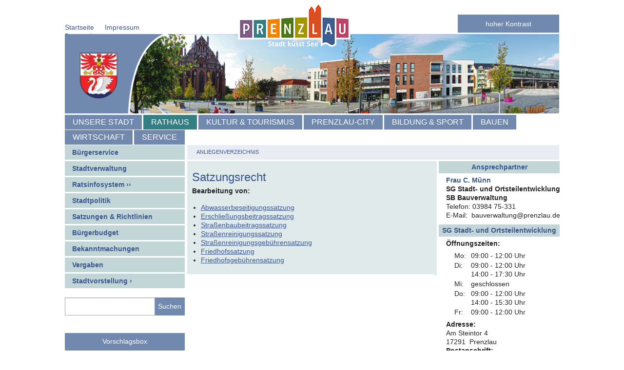

--- FILE ---
content_type: text/html; charset=utf-8
request_url: https://prenzlau.eu/sixcms/detail.php?gsid=land_bb_boa_01.c.324700.de
body_size: 17933
content:


 
<!doctype html>
<html class="no-js" lang="de">
  <head>
    <meta charset="utf-8" />
    <meta http-equiv="X-UA-Compatible" content="IE=9">
    <meta name="viewport" content="width=device-width, initial-scale=1.0" />
    <link rel="icon" type="image/x-icon" href="/media_fast/57/favicon.ico" />
    <title>Satzungsrecht | Stadt Prenzlau</title>
    <link rel="stylesheet" href="/media_fast/56/foundation.css" />
    <link rel="stylesheet" href="/media_fast/56/prenzlau.css" />
    <link rel="stylesheet" id="stylesheet" href="/media_fast/56/tuerkis.css" />
    <link rel="alternate stylesheet" href="/media_fast/56/kontrast.css" title="kontrastreiches Layout" media="screen, projection" disabled>
    <link rel="stylesheet" href="/media_fast/56/colorbox.css" />
<style>
.list-style-none{
    list-style-type:none !important;
    line-height: inherit;

          }
input[type="text"], input[type="password"], input[type="date"], input[type="datetime"], input[type="datetime-local"], input[type="month"], input[type="week"], input[type="email"], input[type="number"], input[type="search"], input[type="tel"], input[type="time"], input[type="url"], textarea {
border: 1px solid #a6a6a6 !important;
}
*:focus:not(:focus-visible) {
              outline: none !important;
          }
          *:focus-visible {
              outline: 2px dashed #000 !important;
              outline-offset: -2px !important;
          }
</style>


    <style type="text/css">
#m53631:hover {background: rgb(57, 108, 24);}#m53605:hover {background: rgb(189, 67, 102);}#m53584:hover {background: rgb(212, 78, 31);}#m53544:hover {background: rgb(164, 151, 000);}#m53471:hover {background: rgb(239, 134, 1);}#m53784:hover {background: rgb(57, 85, 142);}#m53796:hover {background: rgb(52, 127, 131);}#m53782:hover {background: rgb(123, 89, 132);}</style>    <script src="/media_fast/56/modernizr.js"></script>
    <script src="/media_fast/56/jquery.js"></script>


<link rel="alternate" type="application/rss+xml" title="Stadt Prenzlau - letzte Pressemitteilungen" href="/cms/detail.php/land_bb_boa_01.c.363065.de/pz_rss_presse">
<link rel="alternate" type="application/rss+xml" title="Stadt Prenzlau - aktuelle Veranstaltungen" href="/cms/detail.php/land_bb_boa_01.c.363065.de/pz_rss_veranstaltungen">
</head><body>
<a class="show-for-sr" href="#pzcontent">direkt zum Seiteninhalt</a> 
<a class="show-for-sr" href="#pzsubnav">direkt zum Seitenmenü</a>
<a class="show-for-sr" href="#pznav">direkt zum Hauptmenü</a> 
<div class="row pzhead" id="seitenanfang">
      <div class="large-3  columns pzkontakt">
      <ul class="inline-list">
<li><a href='/cms/detail.php/land_bb_boa_01.c.379796.de'>Startseite</a></li><li><a href='/cms/detail.php/land_bb_boa_01.c.390877.de'>Impressum</a></li><li><a href='/cms/detail.php/land_bb_boa_01.c.405998.de'>Datenschutz</a></li></ul> 


              </div>
      <div class="small-6 large-4 columns pzlogo">
         <a href='/cms/detail.php/land_bb_boa_01.c.379796.de' title='Startseite: Stadt Prenzlau'>         <img src='/media_fast/57/logo_mit_slogan_hg.png' alt='Logo'>         </a>      </div>
      <div class="small-5 large-5 columns pztopright">
<aside id="styleswitcher">
  <h2 class="show-for-sr">Ansicht ändern</h2>

<button class="button expand postfix" id="kontrast" data-stylesheet="/media_fast/56/kontrast.css" style="margin: 0px 0px 0px 50%;width: 50%;font-weight:bold;color: #fff;    position: relative; top: 10px;">hoher Kontrast</p>
  
<button id="standard" class="button expand postfix" data-stylesheet="/media_fast/56/tuerkis.css" style="margin: 0px 0px 0px 50%;width: 50%;">standard Ansicht</button>

</aside>
      </div>
    </div>
    <div class="row banner hide-for-small-only">
      <div class="large-12 columns">
<a href='/cms/detail.php/land_bb_boa_01.c.379796.de' title='Startseite: Stadt Prenzlau'>


         <img src="/media_fast/57/Banner%20Stadtwappen%20Marktberg.png" alt="Banner">
</a>      </div>
    </div>
    <div class="row pznav" id="pznav" title="Hauptmenü">
      <div class="large-12 columns">
        <nav class="top-bar" data-topbar>
          <ul class="title-area">
            <li class="name"></li>
            <li class="toggle-topbar menu-icon"><a href="#">Menu</a></li>
          </ul>

          <section class="top-bar-section">
            <!-- Left Nav Section -->
            <ul class="left">
                            <li><a title='Unsere Stadt' href='/cms/detail.php/land_bb_boa_01.c.387378.de' id='m53782'>Unsere Stadt</a></li>              <li class='active'><a title='Rathaus' href='/cms/detail.php/land_bb_boa_01.c.374996.de'>Rathaus</a></li>              <li><a title='Kultur & Tourismus' href='/cms/detail.php/land_bb_boa_01.c.374992.de' id='m53471'>Kultur & Tourismus</a></li>              <li><a title='Prenzlau-City' href='/cms/detail.php/land_bb_boa_01.c.379801.de' id='m53631'>Prenzlau-City</a></li>              <li><a title='Bildung & Sport' href='/cms/detail.php/land_bb_boa_01.c.379799.de' id='m53544'>Bildung & Sport</a></li>              <li><a title='Bauen' href='/cms/detail.php/land_bb_boa_01.c.379802.de' id='m53584'>Bauen</a></li>              <li><a title='Wirtschaft' href='/cms/detail.php/land_bb_boa_01.c.374921.de' id='m53784'>Wirtschaft</a></li>              <li><a title='Service' href='/cms/detail.php/land_bb_boa_01.c.385152.de' id='m53605'>Service</a></li>            </ul>
          </section>
        </nav>
      </div>
    </div>
    <div class="row pzmain">
         <div class="large-3 columns pzsubnav" id="pzsubnav">

          <nav><ul class="side-nav">
        <li id='53391' ><a  title='Bürgerservice' class='first'  href='/cms/detail.php/land_bb_boa_01.c.387348.de'>Bürgerservice</a>
					        <ul class="side-nav2">

              <li ><a  href='/sixcms/detail.php?template=pz_anliegenverzeichnis_d'>Was erledige ich wo?</a></li>




              <li ><a  href='/cms/detail.php/land_bb_boa_01.c.387406.de'>Standesamt</a></li>




              <li ><a  href='/cms/detail.php/land_bb_boa_01.c.390999.de'>Einwohnermeldeamt</a></li>




              <li ><a  href='/cms/detail.php/land_bb_boa_01.c.391593.de'>Gewerbeamt</a></li>




              <li ><a  href='/cms/detail.php/land_bb_boa_01.c.390874.de'>Wohngeld</a></li>




              <li ><a  href='https://www.prenzlau.eu/sixcms/detail.php?gsid=land_bb_boa_01.c.398177.de'>Kita-Betreuung</a></li>




              <li ><a  href='/cms/detail.php/land_bb_boa_01.c.390303.de'>Gärten & Garagen</a></li>




              <li ><a  href='/cms/detail.php/land_bb_boa_01.c.390304.de'>Veranstaltungsräume</a></li>




              <li ><a  href='/cms/detail.php/land_bb_boa_01.c.384508.de'>Friedhof</a></li>




              <li ><a  href='/cms/detail.php/land_bb_boa_01.c.390872.de'>Fundbüro</a></li>



</ul>
</li>        
        <li id='53499' ><a  title='Stadtverwaltung' class='first'  href='/cms/detail.php/land_bb_boa_01.c.390840.de'>Stadtverwaltung</a>
					        <ul class="side-nav2">

              




              




              <li ><a target='_blank' href='https://www.prenzlau.eu/sixcms/media.php/54/Telefonverzeichnis_Stadt_Prenzlau_2026_01_22.pdf'>Telefonverzeichnis ›</a></li>




              <li ><a  href='/cms/detail.php/land_bb_boa_01.c.387182.de'>Stellenangebote</a></li>




              <li ><a  href='/cms/detail.php/land_bb_boa_01.c.390854.de'>Ausbildung</a></li>




              <li ><a  href='/cms/detail.php/land_bb_boa_01.c.390855.de'>Finanzen</a></li>




              <li ><a  href='/sixcms/list.php?template=pz_adressverzeichnis_d&_adresstyp=land_bb_boa_01.c.154570.de'>Behördenverzeichnis</a></li>



</ul>
</li>        
        <li id='53681' ><a  title='Ratsinfosystem ››' class='first' target='_blank' href='https://prenzlau.ratsinfomanagement.net/startseite'>Ratsinfosystem ››</a>
                    </li>        
        <li id='53475' ><a  title='Stadtpolitik' class='first'  href='/cms/detail.php/land_bb_boa_01.c.385477.de'>Stadtpolitik</a>
					        <ul class="side-nav2">

              




              <li ><a  href='/cms/detail.php/land_bb_boa_01.c.385480.de'>Beiräte & Beauftragte</a></li>




              <li ><a  href='/cms/detail.php/land_bb_boa_01.c.390923.de'>Wahlen</a></li>




              <li ><a target='_blank' href='https://prenzlau.ratsinfomanagement.net/gremien/?__=UGhVM0hpd2NXNFdFcExjZSe4RFjIYnRMyqb-yiV-xT4'>Stadtverordnetenversammlung</a></li>




              <li ><a  href='/sixcms/detail.php?template=pz_ratssitzungen_d'>Sitzungskalender (Archiv)</a></li>




              <li ><a  href='/sixcms/detail.php?template=pz_ratsinfo_d'>Sitzungsunterlagen (Archiv)</a></li>



</ul>
</li>        
        <li id='53591' ><a  title='Satzungen & Richtlinien' class='first'  href='/cms/detail.php/land_bb_boa_01.c.390955.de'>Satzungen & Richtlinien</a>
					        <ul class="side-nav2">

              



</ul>
</li>        
        <li id='53771' ><a  title='Bürgerbudget' class='first'  href='/cms/detail.php/land_bb_boa_01.c.398003.de'>Bürgerbudget</a>
					        <ul class="side-nav2">

              <li ><a  href='/cms/detail.php/land_bb_boa_01.c.413901.de'>Archiv Bürgerbudget 2018/19</a></li>




              <li ><a  href='/cms/detail.php/land_bb_boa_01.c.406540.de'>Archiv Bürgerbudget 2019/20</a></li>




              <li ><a  href='/cms/detail.php/land_bb_boa_01.c.434217.de'>Archiv Bürgerbudget 2020/21</a></li>




              <li ><a  href='/cms/detail.php/land_bb_boa_01.c.443272.de'>Archiv Bürgerbudget 2022/23</a></li>




              <li ><a  href='/cms/detail.php/brandenburg_06.c.828778.de'>Archiv Bürgerbudget 2023/24</a></li>




              <li ><a  href='/cms/detail.php/brandenburg_06.c.858272.de'>Archiv Bürgerbudget 2024/25</a></li>




              <li ><a  href='/cms/detail.php/brandenburg_06.c.890388.de'>Archiv Bürgerbudget 2025/26</a></li>



</ul>
</li>        

        <li id='53574' ><a  title='Bekanntmachungen' class='first'  href='/cms/detail.php/land_bb_boa_01.c.390860.de'>Bekanntmachungen</a>
					        <ul class="side-nav2">

              <li ><a  href='/cms/detail.php/land_bb_boa_01.c.390861.de'>Amtsblatt</a></li>




              




              <li ><a  href='/cms/detail.php/land_bb_boa_01.c.402380.de'>Mietspiegel</a></li>




              <li ><a  href='/cms/detail.php/land_bb_boa_01.c.406580.de'>Reden und Ansprachen</a></li>




              




              <li ><a  href='/cms/detail.php/land_bb_boa_01.c.413447.de'>Printprodukte</a></li>



</ul>
</li>        
        <li id='53568' ><a  title='Vergaben' class='first'  href='/cms/detail.php/land_bb_boa_01.c.390839.de'>Vergaben</a>
					        <ul class="side-nav2">

              <li ><a  href='/cms/detail.php/land_bb_boa_01.c.411214.de'>abgeschlossene Vergabeverfahren</a></li>



</ul>
</li>        








        <li id='53539' ><a  title='Stadtvorstellung ›' class='first'  href='/cms/detail.php/land_bb_boa_01.c.374869.de'>Stadtvorstellung ›</a>
					</li>        





























</ul>
</nav>

<form data-abide="" id="search_form" action="/sixcms/detail.php" name="suche" method="get">
	<input type="hidden" value="pz_suche_d" name="template">
	<input type="hidden" value="land_bb_boa_01.c.363065.de" name="_mandant_id"/>
	<br />
	<div class="row collapse">
		<div class="large-9 columns">
                        <label for="suche_input" class="show-for-sr">Suchbegriff</label>
			<input title="Suchbegriff" name="_fulltext" id="suche_input" type="text" required="">
		</div>
		<div class="large-3 columns">


                        <label for="senden" class="show-for-sr">Suche starten</label>
			<button type="submit" class="button expand postfix" id="suchen" title="suchen">Suchen</button>



		</div>
	</div>
</form><div class="large-12 columns vorschlagsbox"><a class="button expand postfix" title="zur Vorschlagsbox" href="/cms/detail.php?template=pz_vorschlagbox_verify_d">Vorschlagsbox</a><a class="button expand postfix" title="zur Meldung von Lampenschäden" href="/cms/detail.php/land_bb_boa_01.c.428528.de">Lampenschäden</a></div>         </div>
         <div class="large-9 show-for-large-up columns pzdrop">
            <nav class="breadcrumbs"><a href="/cms/detail.php?template=pz_anliegenverzeichnis_d" title="Anliegenverzeichnis">Anliegenverzeichnis</a></nav>
         </div>


<div class="large-6 columns pzcontent" id="pzcontent">
            <div class="row pzbeitrag">

					<h1>Satzungsrecht</h1>
					
					<p><strong>Bearbeitung von:</strong></p>
<ul>
<li><a href="/sixcms/detail.php/land_bb_boa_01.c.166472.de" title="Abwasserbeseitigungssatzung">Abwasserbeseitigungssatzung</a></li>
<li><a href="/cms/detail.php/land_bb_boa_01.c.166343.de" title="Erschließungsbeitragssatzung">Erschließungsbeitragssatzung</a></li>
<li><a href="/cms/detail.php/land_bb_boa_01.c.166372.de" title="Straßenbaubeitragssatzung">Straßenbaubeitragssatzung</a></li>
<li><a href="/cms/detail.php/land_bb_boa_01.c.166482.de" title="Straßenreinigungssatzung">Straßenreinigungssatzung</a></li>
<li><a href="/cms/detail.php/land_bb_boa_01.c.166484.de" title="Straßenreinigungsgebührensatzung">Straßenreinigungsgebührensatzung</a></li>
<li><a href="/cms/detail.php/land_bb_boa_01.c.166479.de" title="Friedhofsatzung">Friedhofssatzung</a></li>
<li><a href="/cms/detail.php/land_bb_boa_01.c.166480.de" title="Friedhofsgebührensatzung">Friedhofsgebührensatzung</a></li>
</ul>
					</div></div>
<div class="large-3 columns pzright">
					<h2>Ansprechpartner</h2>
<p><strong><a href="/cms/detail.php/land_bb_boa_01.c.157151.de" title="zur Adresse"> Frau C. Münn </a><br />	
					
					SG Stadt- und Ortsteilentwicklung  <br />SB Bauverwaltung					</strong><br />

					
						Telefon:&nbsp;03984 75-331<br/>E-Mail:&nbsp; <span class='show-for-xxxlarge-up'>&#111;&#111;&#109;&#108;</span>&#98;&#97;&#117;&#118;<span class='show-for-xxxlarge-up'>&#117;&#102;&#97;&#107;</span>&#101;&#114;&#119;<span class='show-for-xxxlarge-up'>&#116;&#98;&#104;</span>&#97;&#108;<span class='show-for-xxxlarge-up'>&#117;&#102;&#97;&#107;</span>&#116;&#117;&#110;&#103;&#64;<span class='show-for-xxxlarge-up'>&#116;&#98;&#104;</span>&#112;&#114;&#101;&#110;&#122;&#108;&#97;&#117;&#46;&#100;&#101;<span class='show-for-xxxlarge-up'>&#112;&#110;&#99;&#106;</span></br></p>
					<h2>SG Stadt- und Ortsteilentwicklung</h2>					<address><dl>
										
					<dt>Öffnungszeiten:</dt><dd><table border="0">
<tbody>
<tr>
<td align="left" valign="top">Mo:</td>
<td>09:00 - 12:00 Uhr</td>
</tr>
<tr>
<td align="left" valign="top">Di:</td>
<td>09:00 - 12:00 Uhr<br />14:00 - 17:30 Uhr</td>
</tr>
<tr>
<td align="left" valign="top">Mi:</td>
<td>geschlossen</td>
</tr>
<tr>
<td align="left" valign="top">Do:</td>
<td>09:00 - 12:00 Uhr<br />14:00 - 15:30 Uhr</td>
</tr>
<tr>
<td align="left" valign="top">Fr:</td>
<td>09:00 - 12:00 Uhr</td>
</tr>
</tbody>
</table></dd>						<dt>Adresse:</dt><dd>
											Am Steintor 4<br />
											17291&nbsp;
											Prenzlau
											
											
										</dd>						<dt>Postanschrift:</dt><dd>
										Postfach: 1261<br />
										
										17282&nbsp;
										Prenzlau
										
										</dd>						<dt>Telefon:</dt><dd>03984 75-330</dd>						<dt>Fax:</dt><dd>03984 75-393</dd>												

					</dl></address>

        
      </div>

    </div>
<div class="row pzfoot">
      <div class="large-12 columns">
         <p>

         <a title="zurück" href="javascript:history.back();">zurück</a>
         <a href="#seitenanfang" title="Seitenanfang">Seitenanfang</a>
         <a href="javascript:window.print();" title="Seite_drucken">Seite drucken</a>
 

         </p>
      </div>
     </div>
    <script src="/media_fast/56/foundation.min.js"></script>
    <script src="/media_fast/56/foundation.topbar.js"></script>
    <script src="/media_fast/56/foundation.accordion.js"></script>
    <script src="/media_fast/56/pz_menue.js"></script>
    <script src="/media_fast/56/jquery.colorbox-min.js"></script>
<script>
 jQuery('a.content-img').colorbox({rel:'content-img',scalePhotos:true, maxWidth:"80%", maxHeight:"80%"});
 jQuery('a.content-gallery').colorbox({rel:'content-gallery',scalePhotos:true, maxWidth:"80%", maxHeight:"80%"});
 jQuery('a.marginal-img').colorbox({rel:'marginal-img',scalePhotos:true, maxWidth:"80%", maxHeight:"80%"});
 jQuery('a.marginal-gallery').colorbox({rel:'marginal-gallery',scalePhotos:true, maxWidth:"80%", maxHeight:"80%"});
    </script>

    <script>
"use strict";
(function () {

    document.addEventListener("DOMContentLoaded", function () {
            var currentSheet = document.getElementById("stylesheet"),
            switcher = document.getElementById("styleswitcher"), 
            reset_style = document.getElementById("standard");

        function loadStyle () {
            if (localStorage.getItem("stylez")) {
                currentSheet.href = localStorage.getItem("stylez");
            }
        }

        // only continue if required elements are present
        if (currentSheet && switcher) {

            // set previously stored stylesheet?
            loadStyle();

            // listen for clicks on buttons
            switcher.addEventListener("click", function (ev) {
                var b = ev.target; // button

                if (b && b.hasAttribute("data-stylesheet") ) {

//alert( b.getAttribute("data-stylesheet"));
                    // save value
                    localStorage.setItem(
                        "stylez",
                        b.getAttribute("data-stylesheet")
                    );              
                    loadStyle();
                    if(b.getAttribute("data-stylesheet") != "/media_fast/56/kontrast.css" ){ localStorage.removeItem("stylez"); }
                }
            });
        }
    });
}());
    </script>  </body>
</html>

--- FILE ---
content_type: text/css
request_url: https://prenzlau.eu/media_fast/56/tuerkis.css
body_size: 1668
content:

.side-nav
{
  background-color: rgb(194, 214, 215);
}
.side-nav2 
{
  background-color: rgb(225, 234, 235);
}
.side-nav li.pzl_kat > span ,
.side-nav li a:not(.button):hover, 
.side-nav li a:not(.button):focus,
.side-nav li a:not(.button):active ,
.side-nav li.active > a:first-child:not(.button)
{
  color: #fff;
  background: rgb(52, 127, 131);
}
.pzdrop
{
  background:rgb(233, 236, 243);
}
.pzcontent
{
   background-color: rgb(225, 234, 235);
}
.pzcontent a
{
   color: rgb(57, 85, 142);
}
.pzfoot 
{
  background-color: rgb(113, 137, 174);
}
.pzfoot a, pzfoot a:hover
{
  color: #fff;
}
.top-bar
{
  background-color: rgb(113, 137, 174);
}
.top-bar-section ul, .top-bar-section ul li 
{
  background-color: #fff;
}
.top-bar-section ul li > a,
.top-bar-section li:not(.has-form) a:not(.button) 
{
  background-color: rgb(113, 137, 174);
}
.top-bar-section li.active:not(.has-form) a:not(.button),
.top-bar-section li:not(.has-form) a:not(.button):hover
{
  background: rgb(52, 127, 131);
}
h1, h2, h3, h3 span, h4, h5, h6
{
  color: rgb(57, 85, 142);
}
.pzright h1, .pzright h2, .pzright h3, .pzright h4
{
    background-color: rgb(194, 214, 215);
}
h3 span
{
  color: #222;
}
.pzcontent dd.accordion-navigation {
    border: rgb(194, 214, 215) 3px solid;
}
.pzcontent .accordion dd > a {
    background-color: rgb(194, 214, 215);
    color: rgb(57, 85, 142);
}
@media only screen and (min-width: 40.063em)
{
  .top-bar-section li:not(.has-form) a:not(.button):hover ,
  .top-bar-section li.active:not(.has-form) a:not(.button):hover
   {
     background: rgb(52, 127, 131);
  }
}

--- FILE ---
content_type: application/javascript
request_url: https://prenzlau.eu/media_fast/56/foundation.accordion.js
body_size: 1158
content:
;(function ($, window, document, undefined) {
  'use strict';

  Foundation.libs.accordion = {
    name : 'accordion',

    version : '5.0.3',

    settings : {
      active_class: 'active',
      toggleable: true
    },

    init : function (scope, method, options) {
      this.bindings(method, options);
    },

    events : function () {
      $(this.scope).off('.accordion').on('click.fndtn.accordion', '[data-accordion] > dd > a', function (e) {
        var accordion = $(this).parent(),
            target = $('#' + this.href.split('#')[1]),
            siblings = $('> dd > .content', target.closest('[data-accordion]')),
            settings = accordion.parent().data('accordion-init'),
            active = $('> dd > .content.' + settings.active_class, accordion.parent());

        e.preventDefault();

        if (active[0] == target[0] && settings.toggleable) {
          return target.toggleClass(settings.active_class);
        }

        siblings.removeClass(settings.active_class);
        target.addClass(settings.active_class);
      });
    },

    off : function () {},

    reflow : function () {}
  };
}(jQuery, this, this.document));
